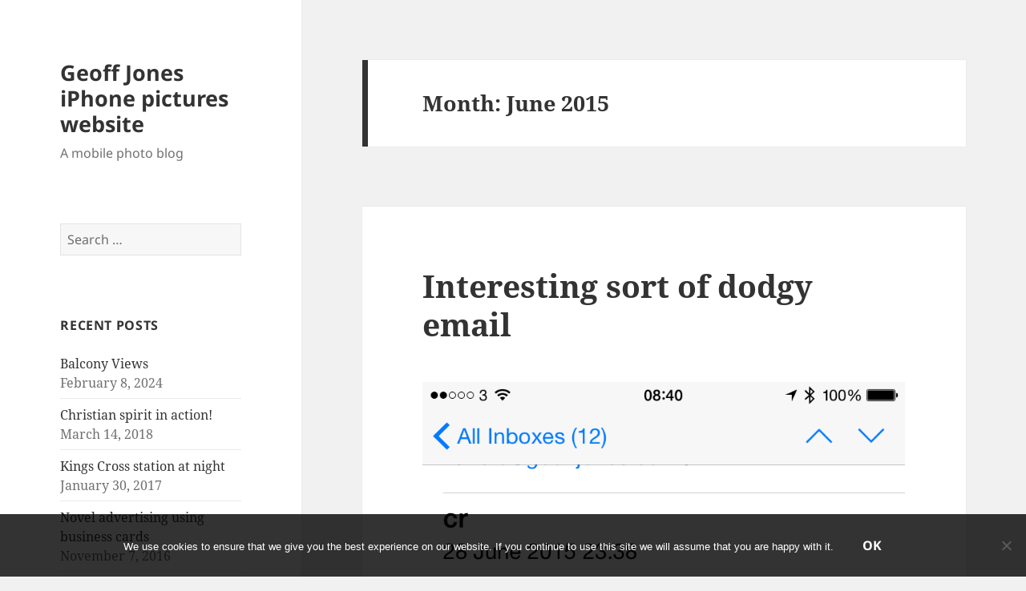

--- FILE ---
content_type: text/html; charset=UTF-8
request_url: https://www.geoffjones.net/2015/06/
body_size: 50505
content:
<!DOCTYPE html>
<html lang="en-US" class="no-js">
<head>
	<meta charset="UTF-8">
	<meta name="viewport" content="width=device-width, initial-scale=1.0">
	<link rel="profile" href="https://gmpg.org/xfn/11">
	<link rel="pingback" href="https://www.geoffjones.net/xmlrpc.php">
	<script>
(function(html){html.className = html.className.replace(/\bno-js\b/,'js')})(document.documentElement);
//# sourceURL=twentyfifteen_javascript_detection
</script>
<title>June 2015 &#8211; Geoff Jones iPhone pictures website</title>
<meta name='robots' content='max-image-preview:large' />
<link rel='dns-prefetch' href='//secure.gravatar.com' />
<link rel='dns-prefetch' href='//platform-api.sharethis.com' />
<link rel='dns-prefetch' href='//stats.wp.com' />
<link rel='dns-prefetch' href='//v0.wordpress.com' />
<link rel='dns-prefetch' href='//jetpack.wordpress.com' />
<link rel='dns-prefetch' href='//s0.wp.com' />
<link rel='dns-prefetch' href='//public-api.wordpress.com' />
<link rel='dns-prefetch' href='//0.gravatar.com' />
<link rel='dns-prefetch' href='//1.gravatar.com' />
<link rel='dns-prefetch' href='//2.gravatar.com' />
<link rel="alternate" type="application/rss+xml" title="Geoff Jones iPhone pictures website &raquo; Feed" href="https://www.geoffjones.net/feed/" />
<link rel="alternate" type="application/rss+xml" title="Geoff Jones iPhone pictures website &raquo; Comments Feed" href="https://www.geoffjones.net/comments/feed/" />
<style id='wp-img-auto-sizes-contain-inline-css'>
img:is([sizes=auto i],[sizes^="auto," i]){contain-intrinsic-size:3000px 1500px}
/*# sourceURL=wp-img-auto-sizes-contain-inline-css */
</style>
<link rel='stylesheet' id='twentyfifteen-jetpack-css' href='https://www.geoffjones.net/wp-content/plugins/jetpack/modules/theme-tools/compat/twentyfifteen.css?ver=15.4' media='all' />
<style id='wp-emoji-styles-inline-css'>

	img.wp-smiley, img.emoji {
		display: inline !important;
		border: none !important;
		box-shadow: none !important;
		height: 1em !important;
		width: 1em !important;
		margin: 0 0.07em !important;
		vertical-align: -0.1em !important;
		background: none !important;
		padding: 0 !important;
	}
/*# sourceURL=wp-emoji-styles-inline-css */
</style>
<style id='wp-block-library-inline-css'>
:root{--wp-block-synced-color:#7a00df;--wp-block-synced-color--rgb:122,0,223;--wp-bound-block-color:var(--wp-block-synced-color);--wp-editor-canvas-background:#ddd;--wp-admin-theme-color:#007cba;--wp-admin-theme-color--rgb:0,124,186;--wp-admin-theme-color-darker-10:#006ba1;--wp-admin-theme-color-darker-10--rgb:0,107,160.5;--wp-admin-theme-color-darker-20:#005a87;--wp-admin-theme-color-darker-20--rgb:0,90,135;--wp-admin-border-width-focus:2px}@media (min-resolution:192dpi){:root{--wp-admin-border-width-focus:1.5px}}.wp-element-button{cursor:pointer}:root .has-very-light-gray-background-color{background-color:#eee}:root .has-very-dark-gray-background-color{background-color:#313131}:root .has-very-light-gray-color{color:#eee}:root .has-very-dark-gray-color{color:#313131}:root .has-vivid-green-cyan-to-vivid-cyan-blue-gradient-background{background:linear-gradient(135deg,#00d084,#0693e3)}:root .has-purple-crush-gradient-background{background:linear-gradient(135deg,#34e2e4,#4721fb 50%,#ab1dfe)}:root .has-hazy-dawn-gradient-background{background:linear-gradient(135deg,#faaca8,#dad0ec)}:root .has-subdued-olive-gradient-background{background:linear-gradient(135deg,#fafae1,#67a671)}:root .has-atomic-cream-gradient-background{background:linear-gradient(135deg,#fdd79a,#004a59)}:root .has-nightshade-gradient-background{background:linear-gradient(135deg,#330968,#31cdcf)}:root .has-midnight-gradient-background{background:linear-gradient(135deg,#020381,#2874fc)}:root{--wp--preset--font-size--normal:16px;--wp--preset--font-size--huge:42px}.has-regular-font-size{font-size:1em}.has-larger-font-size{font-size:2.625em}.has-normal-font-size{font-size:var(--wp--preset--font-size--normal)}.has-huge-font-size{font-size:var(--wp--preset--font-size--huge)}.has-text-align-center{text-align:center}.has-text-align-left{text-align:left}.has-text-align-right{text-align:right}.has-fit-text{white-space:nowrap!important}#end-resizable-editor-section{display:none}.aligncenter{clear:both}.items-justified-left{justify-content:flex-start}.items-justified-center{justify-content:center}.items-justified-right{justify-content:flex-end}.items-justified-space-between{justify-content:space-between}.screen-reader-text{border:0;clip-path:inset(50%);height:1px;margin:-1px;overflow:hidden;padding:0;position:absolute;width:1px;word-wrap:normal!important}.screen-reader-text:focus{background-color:#ddd;clip-path:none;color:#444;display:block;font-size:1em;height:auto;left:5px;line-height:normal;padding:15px 23px 14px;text-decoration:none;top:5px;width:auto;z-index:100000}html :where(.has-border-color){border-style:solid}html :where([style*=border-top-color]){border-top-style:solid}html :where([style*=border-right-color]){border-right-style:solid}html :where([style*=border-bottom-color]){border-bottom-style:solid}html :where([style*=border-left-color]){border-left-style:solid}html :where([style*=border-width]){border-style:solid}html :where([style*=border-top-width]){border-top-style:solid}html :where([style*=border-right-width]){border-right-style:solid}html :where([style*=border-bottom-width]){border-bottom-style:solid}html :where([style*=border-left-width]){border-left-style:solid}html :where(img[class*=wp-image-]){height:auto;max-width:100%}:where(figure){margin:0 0 1em}html :where(.is-position-sticky){--wp-admin--admin-bar--position-offset:var(--wp-admin--admin-bar--height,0px)}@media screen and (max-width:600px){html :where(.is-position-sticky){--wp-admin--admin-bar--position-offset:0px}}

/*# sourceURL=wp-block-library-inline-css */
</style><style id='global-styles-inline-css'>
:root{--wp--preset--aspect-ratio--square: 1;--wp--preset--aspect-ratio--4-3: 4/3;--wp--preset--aspect-ratio--3-4: 3/4;--wp--preset--aspect-ratio--3-2: 3/2;--wp--preset--aspect-ratio--2-3: 2/3;--wp--preset--aspect-ratio--16-9: 16/9;--wp--preset--aspect-ratio--9-16: 9/16;--wp--preset--color--black: #000000;--wp--preset--color--cyan-bluish-gray: #abb8c3;--wp--preset--color--white: #fff;--wp--preset--color--pale-pink: #f78da7;--wp--preset--color--vivid-red: #cf2e2e;--wp--preset--color--luminous-vivid-orange: #ff6900;--wp--preset--color--luminous-vivid-amber: #fcb900;--wp--preset--color--light-green-cyan: #7bdcb5;--wp--preset--color--vivid-green-cyan: #00d084;--wp--preset--color--pale-cyan-blue: #8ed1fc;--wp--preset--color--vivid-cyan-blue: #0693e3;--wp--preset--color--vivid-purple: #9b51e0;--wp--preset--color--dark-gray: #111;--wp--preset--color--light-gray: #f1f1f1;--wp--preset--color--yellow: #f4ca16;--wp--preset--color--dark-brown: #352712;--wp--preset--color--medium-pink: #e53b51;--wp--preset--color--light-pink: #ffe5d1;--wp--preset--color--dark-purple: #2e2256;--wp--preset--color--purple: #674970;--wp--preset--color--blue-gray: #22313f;--wp--preset--color--bright-blue: #55c3dc;--wp--preset--color--light-blue: #e9f2f9;--wp--preset--gradient--vivid-cyan-blue-to-vivid-purple: linear-gradient(135deg,rgb(6,147,227) 0%,rgb(155,81,224) 100%);--wp--preset--gradient--light-green-cyan-to-vivid-green-cyan: linear-gradient(135deg,rgb(122,220,180) 0%,rgb(0,208,130) 100%);--wp--preset--gradient--luminous-vivid-amber-to-luminous-vivid-orange: linear-gradient(135deg,rgb(252,185,0) 0%,rgb(255,105,0) 100%);--wp--preset--gradient--luminous-vivid-orange-to-vivid-red: linear-gradient(135deg,rgb(255,105,0) 0%,rgb(207,46,46) 100%);--wp--preset--gradient--very-light-gray-to-cyan-bluish-gray: linear-gradient(135deg,rgb(238,238,238) 0%,rgb(169,184,195) 100%);--wp--preset--gradient--cool-to-warm-spectrum: linear-gradient(135deg,rgb(74,234,220) 0%,rgb(151,120,209) 20%,rgb(207,42,186) 40%,rgb(238,44,130) 60%,rgb(251,105,98) 80%,rgb(254,248,76) 100%);--wp--preset--gradient--blush-light-purple: linear-gradient(135deg,rgb(255,206,236) 0%,rgb(152,150,240) 100%);--wp--preset--gradient--blush-bordeaux: linear-gradient(135deg,rgb(254,205,165) 0%,rgb(254,45,45) 50%,rgb(107,0,62) 100%);--wp--preset--gradient--luminous-dusk: linear-gradient(135deg,rgb(255,203,112) 0%,rgb(199,81,192) 50%,rgb(65,88,208) 100%);--wp--preset--gradient--pale-ocean: linear-gradient(135deg,rgb(255,245,203) 0%,rgb(182,227,212) 50%,rgb(51,167,181) 100%);--wp--preset--gradient--electric-grass: linear-gradient(135deg,rgb(202,248,128) 0%,rgb(113,206,126) 100%);--wp--preset--gradient--midnight: linear-gradient(135deg,rgb(2,3,129) 0%,rgb(40,116,252) 100%);--wp--preset--gradient--dark-gray-gradient-gradient: linear-gradient(90deg, rgba(17,17,17,1) 0%, rgba(42,42,42,1) 100%);--wp--preset--gradient--light-gray-gradient: linear-gradient(90deg, rgba(241,241,241,1) 0%, rgba(215,215,215,1) 100%);--wp--preset--gradient--white-gradient: linear-gradient(90deg, rgba(255,255,255,1) 0%, rgba(230,230,230,1) 100%);--wp--preset--gradient--yellow-gradient: linear-gradient(90deg, rgba(244,202,22,1) 0%, rgba(205,168,10,1) 100%);--wp--preset--gradient--dark-brown-gradient: linear-gradient(90deg, rgba(53,39,18,1) 0%, rgba(91,67,31,1) 100%);--wp--preset--gradient--medium-pink-gradient: linear-gradient(90deg, rgba(229,59,81,1) 0%, rgba(209,28,51,1) 100%);--wp--preset--gradient--light-pink-gradient: linear-gradient(90deg, rgba(255,229,209,1) 0%, rgba(255,200,158,1) 100%);--wp--preset--gradient--dark-purple-gradient: linear-gradient(90deg, rgba(46,34,86,1) 0%, rgba(66,48,123,1) 100%);--wp--preset--gradient--purple-gradient: linear-gradient(90deg, rgba(103,73,112,1) 0%, rgba(131,93,143,1) 100%);--wp--preset--gradient--blue-gray-gradient: linear-gradient(90deg, rgba(34,49,63,1) 0%, rgba(52,75,96,1) 100%);--wp--preset--gradient--bright-blue-gradient: linear-gradient(90deg, rgba(85,195,220,1) 0%, rgba(43,180,211,1) 100%);--wp--preset--gradient--light-blue-gradient: linear-gradient(90deg, rgba(233,242,249,1) 0%, rgba(193,218,238,1) 100%);--wp--preset--font-size--small: 13px;--wp--preset--font-size--medium: 20px;--wp--preset--font-size--large: 36px;--wp--preset--font-size--x-large: 42px;--wp--preset--spacing--20: 0.44rem;--wp--preset--spacing--30: 0.67rem;--wp--preset--spacing--40: 1rem;--wp--preset--spacing--50: 1.5rem;--wp--preset--spacing--60: 2.25rem;--wp--preset--spacing--70: 3.38rem;--wp--preset--spacing--80: 5.06rem;--wp--preset--shadow--natural: 6px 6px 9px rgba(0, 0, 0, 0.2);--wp--preset--shadow--deep: 12px 12px 50px rgba(0, 0, 0, 0.4);--wp--preset--shadow--sharp: 6px 6px 0px rgba(0, 0, 0, 0.2);--wp--preset--shadow--outlined: 6px 6px 0px -3px rgb(255, 255, 255), 6px 6px rgb(0, 0, 0);--wp--preset--shadow--crisp: 6px 6px 0px rgb(0, 0, 0);}:where(.is-layout-flex){gap: 0.5em;}:where(.is-layout-grid){gap: 0.5em;}body .is-layout-flex{display: flex;}.is-layout-flex{flex-wrap: wrap;align-items: center;}.is-layout-flex > :is(*, div){margin: 0;}body .is-layout-grid{display: grid;}.is-layout-grid > :is(*, div){margin: 0;}:where(.wp-block-columns.is-layout-flex){gap: 2em;}:where(.wp-block-columns.is-layout-grid){gap: 2em;}:where(.wp-block-post-template.is-layout-flex){gap: 1.25em;}:where(.wp-block-post-template.is-layout-grid){gap: 1.25em;}.has-black-color{color: var(--wp--preset--color--black) !important;}.has-cyan-bluish-gray-color{color: var(--wp--preset--color--cyan-bluish-gray) !important;}.has-white-color{color: var(--wp--preset--color--white) !important;}.has-pale-pink-color{color: var(--wp--preset--color--pale-pink) !important;}.has-vivid-red-color{color: var(--wp--preset--color--vivid-red) !important;}.has-luminous-vivid-orange-color{color: var(--wp--preset--color--luminous-vivid-orange) !important;}.has-luminous-vivid-amber-color{color: var(--wp--preset--color--luminous-vivid-amber) !important;}.has-light-green-cyan-color{color: var(--wp--preset--color--light-green-cyan) !important;}.has-vivid-green-cyan-color{color: var(--wp--preset--color--vivid-green-cyan) !important;}.has-pale-cyan-blue-color{color: var(--wp--preset--color--pale-cyan-blue) !important;}.has-vivid-cyan-blue-color{color: var(--wp--preset--color--vivid-cyan-blue) !important;}.has-vivid-purple-color{color: var(--wp--preset--color--vivid-purple) !important;}.has-black-background-color{background-color: var(--wp--preset--color--black) !important;}.has-cyan-bluish-gray-background-color{background-color: var(--wp--preset--color--cyan-bluish-gray) !important;}.has-white-background-color{background-color: var(--wp--preset--color--white) !important;}.has-pale-pink-background-color{background-color: var(--wp--preset--color--pale-pink) !important;}.has-vivid-red-background-color{background-color: var(--wp--preset--color--vivid-red) !important;}.has-luminous-vivid-orange-background-color{background-color: var(--wp--preset--color--luminous-vivid-orange) !important;}.has-luminous-vivid-amber-background-color{background-color: var(--wp--preset--color--luminous-vivid-amber) !important;}.has-light-green-cyan-background-color{background-color: var(--wp--preset--color--light-green-cyan) !important;}.has-vivid-green-cyan-background-color{background-color: var(--wp--preset--color--vivid-green-cyan) !important;}.has-pale-cyan-blue-background-color{background-color: var(--wp--preset--color--pale-cyan-blue) !important;}.has-vivid-cyan-blue-background-color{background-color: var(--wp--preset--color--vivid-cyan-blue) !important;}.has-vivid-purple-background-color{background-color: var(--wp--preset--color--vivid-purple) !important;}.has-black-border-color{border-color: var(--wp--preset--color--black) !important;}.has-cyan-bluish-gray-border-color{border-color: var(--wp--preset--color--cyan-bluish-gray) !important;}.has-white-border-color{border-color: var(--wp--preset--color--white) !important;}.has-pale-pink-border-color{border-color: var(--wp--preset--color--pale-pink) !important;}.has-vivid-red-border-color{border-color: var(--wp--preset--color--vivid-red) !important;}.has-luminous-vivid-orange-border-color{border-color: var(--wp--preset--color--luminous-vivid-orange) !important;}.has-luminous-vivid-amber-border-color{border-color: var(--wp--preset--color--luminous-vivid-amber) !important;}.has-light-green-cyan-border-color{border-color: var(--wp--preset--color--light-green-cyan) !important;}.has-vivid-green-cyan-border-color{border-color: var(--wp--preset--color--vivid-green-cyan) !important;}.has-pale-cyan-blue-border-color{border-color: var(--wp--preset--color--pale-cyan-blue) !important;}.has-vivid-cyan-blue-border-color{border-color: var(--wp--preset--color--vivid-cyan-blue) !important;}.has-vivid-purple-border-color{border-color: var(--wp--preset--color--vivid-purple) !important;}.has-vivid-cyan-blue-to-vivid-purple-gradient-background{background: var(--wp--preset--gradient--vivid-cyan-blue-to-vivid-purple) !important;}.has-light-green-cyan-to-vivid-green-cyan-gradient-background{background: var(--wp--preset--gradient--light-green-cyan-to-vivid-green-cyan) !important;}.has-luminous-vivid-amber-to-luminous-vivid-orange-gradient-background{background: var(--wp--preset--gradient--luminous-vivid-amber-to-luminous-vivid-orange) !important;}.has-luminous-vivid-orange-to-vivid-red-gradient-background{background: var(--wp--preset--gradient--luminous-vivid-orange-to-vivid-red) !important;}.has-very-light-gray-to-cyan-bluish-gray-gradient-background{background: var(--wp--preset--gradient--very-light-gray-to-cyan-bluish-gray) !important;}.has-cool-to-warm-spectrum-gradient-background{background: var(--wp--preset--gradient--cool-to-warm-spectrum) !important;}.has-blush-light-purple-gradient-background{background: var(--wp--preset--gradient--blush-light-purple) !important;}.has-blush-bordeaux-gradient-background{background: var(--wp--preset--gradient--blush-bordeaux) !important;}.has-luminous-dusk-gradient-background{background: var(--wp--preset--gradient--luminous-dusk) !important;}.has-pale-ocean-gradient-background{background: var(--wp--preset--gradient--pale-ocean) !important;}.has-electric-grass-gradient-background{background: var(--wp--preset--gradient--electric-grass) !important;}.has-midnight-gradient-background{background: var(--wp--preset--gradient--midnight) !important;}.has-small-font-size{font-size: var(--wp--preset--font-size--small) !important;}.has-medium-font-size{font-size: var(--wp--preset--font-size--medium) !important;}.has-large-font-size{font-size: var(--wp--preset--font-size--large) !important;}.has-x-large-font-size{font-size: var(--wp--preset--font-size--x-large) !important;}
/*# sourceURL=global-styles-inline-css */
</style>

<style id='classic-theme-styles-inline-css'>
/*! This file is auto-generated */
.wp-block-button__link{color:#fff;background-color:#32373c;border-radius:9999px;box-shadow:none;text-decoration:none;padding:calc(.667em + 2px) calc(1.333em + 2px);font-size:1.125em}.wp-block-file__button{background:#32373c;color:#fff;text-decoration:none}
/*# sourceURL=/wp-includes/css/classic-themes.min.css */
</style>
<link rel='stylesheet' id='cookie-notice-front-css' href='https://www.geoffjones.net/wp-content/plugins/cookie-notice/css/front.min.css?ver=2.5.11' media='all' />
<link rel='stylesheet' id='defend-wp-css' href='https://www.geoffjones.net/wp-content/plugins/defend-wp/public/css/defend-wp-public.css?ver=1.0.7' media='all' />
<link rel='stylesheet' id='toc-screen-css' href='https://www.geoffjones.net/wp-content/plugins/table-of-contents-plus/screen.min.css?ver=2411.1' media='all' />
<link rel='stylesheet' id='twentyfifteen-fonts-css' href='https://www.geoffjones.net/wp-content/themes/twentyfifteen/assets/fonts/noto-sans-plus-noto-serif-plus-inconsolata.css?ver=20230328' media='all' />
<link rel='stylesheet' id='genericons-css' href='https://www.geoffjones.net/wp-content/plugins/jetpack/_inc/genericons/genericons/genericons.css?ver=3.1' media='all' />
<link rel='stylesheet' id='twentyfifteen-style-css' href='https://www.geoffjones.net/wp-content/themes/twentyfifteen/style.css?ver=20251202' media='all' />
<link rel='stylesheet' id='twentyfifteen-block-style-css' href='https://www.geoffjones.net/wp-content/themes/twentyfifteen/css/blocks.css?ver=20240715' media='all' />
<script id="cookie-notice-front-js-before">
var cnArgs = {"ajaxUrl":"https:\/\/www.geoffjones.net\/wp-admin\/admin-ajax.php","nonce":"4aafa3107a","hideEffect":"fade","position":"bottom","onScroll":true,"onScrollOffset":100,"onClick":false,"cookieName":"cookie_notice_accepted","cookieTime":2147483647,"cookieTimeRejected":2592000,"globalCookie":false,"redirection":false,"cache":false,"revokeCookies":false,"revokeCookiesOpt":"automatic"};

//# sourceURL=cookie-notice-front-js-before
</script>
<script src="https://www.geoffjones.net/wp-content/plugins/cookie-notice/js/front.min.js?ver=2.5.11" id="cookie-notice-front-js"></script>
<script src="https://www.geoffjones.net/wp-includes/js/jquery/jquery.min.js?ver=3.7.1" id="jquery-core-js"></script>
<script src="https://www.geoffjones.net/wp-includes/js/jquery/jquery-migrate.min.js?ver=3.4.1" id="jquery-migrate-js"></script>
<script src="https://www.geoffjones.net/wp-content/plugins/defend-wp/public/js/defend-wp-public.js?ver=1.0.7" id="defend-wp-js"></script>
<script id="twentyfifteen-script-js-extra">
var screenReaderText = {"expand":"\u003Cspan class=\"screen-reader-text\"\u003Eexpand child menu\u003C/span\u003E","collapse":"\u003Cspan class=\"screen-reader-text\"\u003Ecollapse child menu\u003C/span\u003E"};
//# sourceURL=twentyfifteen-script-js-extra
</script>
<script src="https://www.geoffjones.net/wp-content/themes/twentyfifteen/js/functions.js?ver=20250729" id="twentyfifteen-script-js" defer data-wp-strategy="defer"></script>
<script src="//platform-api.sharethis.com/js/sharethis.js#source=googleanalytics-wordpress#product=ga&amp;property=61e80d20c1dc91001d05fa46" id="googleanalytics-platform-sharethis-js"></script>
<link rel="https://api.w.org/" href="https://www.geoffjones.net/wp-json/" /><link rel="EditURI" type="application/rsd+xml" title="RSD" href="https://www.geoffjones.net/xmlrpc.php?rsd" />

	<style>img#wpstats{display:none}</style>
		<style>.recentcomments a{display:inline !important;padding:0 !important;margin:0 !important;}</style><script>
(function() {
	(function (i, s, o, g, r, a, m) {
		i['GoogleAnalyticsObject'] = r;
		i[r] = i[r] || function () {
				(i[r].q = i[r].q || []).push(arguments)
			}, i[r].l = 1 * new Date();
		a = s.createElement(o),
			m = s.getElementsByTagName(o)[0];
		a.async = 1;
		a.src = g;
		m.parentNode.insertBefore(a, m)
	})(window, document, 'script', 'https://google-analytics.com/analytics.js', 'ga');

	ga('create', 'UA-375932-9', 'auto');
			ga('send', 'pageview');
	})();
</script>
<style>.removed_link, a.removed_link {
	text-decoration: line-through;
}</style>
<!-- Jetpack Open Graph Tags -->
<meta property="og:type" content="website" />
<meta property="og:title" content="June 2015 &#8211; Geoff Jones iPhone pictures website" />
<meta property="og:site_name" content="Geoff Jones iPhone pictures website" />
<meta property="og:image" content="https://s0.wp.com/i/blank.jpg" />
<meta property="og:image:width" content="200" />
<meta property="og:image:height" content="200" />
<meta property="og:image:alt" content="" />
<meta property="og:locale" content="en_US" />
<meta name="twitter:site" content="@geoffjones" />

<!-- End Jetpack Open Graph Tags -->
</head>

<body class="archive date wp-embed-responsive wp-theme-twentyfifteen cookies-not-set">
<div id="page" class="hfeed site">
	<a class="skip-link screen-reader-text" href="#content">
		Skip to content	</a>

	<div id="sidebar" class="sidebar">
		<header id="masthead" class="site-header">
			<div class="site-branding">
									<p class="site-title"><a href="https://www.geoffjones.net/" rel="home" >Geoff Jones iPhone pictures website</a></p>
										<p class="site-description">A mobile photo blog</p>
				
				<button class="secondary-toggle">Menu and widgets</button>
			</div><!-- .site-branding -->
		</header><!-- .site-header -->

			<div id="secondary" class="secondary">

		
		
					<div id="widget-area" class="widget-area" role="complementary">
				<aside id="search-2" class="widget widget_search"><form role="search" method="get" class="search-form" action="https://www.geoffjones.net/">
				<label>
					<span class="screen-reader-text">Search for:</span>
					<input type="search" class="search-field" placeholder="Search &hellip;" value="" name="s" />
				</label>
				<input type="submit" class="search-submit screen-reader-text" value="Search" />
			</form></aside>
		<aside id="recent-posts-2" class="widget widget_recent_entries">
		<h2 class="widget-title">Recent Posts</h2><nav aria-label="Recent Posts">
		<ul>
											<li>
					<a href="https://www.geoffjones.net/2024/02/08/balcony-views/">Balcony Views</a>
											<span class="post-date">February 8, 2024</span>
									</li>
											<li>
					<a href="https://www.geoffjones.net/2018/03/14/christian-spirit-in-action/">Christian spirit in action!</a>
											<span class="post-date">March 14, 2018</span>
									</li>
											<li>
					<a href="https://www.geoffjones.net/2017/01/30/kings-cross-station-at-night/">Kings Cross station at night</a>
											<span class="post-date">January 30, 2017</span>
									</li>
											<li>
					<a href="https://www.geoffjones.net/2016/11/07/novel-advertising-using-business-cards/">Novel advertising using business cards</a>
											<span class="post-date">November 7, 2016</span>
									</li>
											<li>
					<a href="https://www.geoffjones.net/2016/10/10/crikey-the-koreans-like-my-site/">Crikey the Koreans like my site :-(</a>
											<span class="post-date">October 10, 2016</span>
									</li>
											<li>
					<a href="https://www.geoffjones.net/2016/09/28/crossing-the-gironde/">Crossing The Gironde</a>
											<span class="post-date">September 28, 2016</span>
									</li>
											<li>
					<a href="https://www.geoffjones.net/2016/09/12/teatime-in-ware/">Teatime in Ware</a>
											<span class="post-date">September 12, 2016</span>
									</li>
											<li>
					<a href="https://www.geoffjones.net/2016/09/11/my-specalized-glove-problem/">My Specalized glove problem</a>
											<span class="post-date">September 11, 2016</span>
									</li>
											<li>
					<a href="https://www.geoffjones.net/2016/09/09/hanged-yogurt-sounds-interesting/">Hanged yogurt sounds interesting!</a>
											<span class="post-date">September 9, 2016</span>
									</li>
											<li>
					<a href="https://www.geoffjones.net/2016/08/23/spot-the-logical-flaw-o2wifi/">Spot the logical flaw @o2wifi :-(</a>
											<span class="post-date">August 23, 2016</span>
									</li>
					</ul>

		</nav></aside><aside id="linkcat-0" class="widget widget_links"><h2 class="widget-title">Bookmarks</h2>
	<ul class='xoxo blogroll'>
<li><a href="http://geoffjones.com">Geoff Jones</a></li>

	</ul>
</aside>
<aside id="recent-comments-2" class="widget widget_recent_comments"><h2 class="widget-title">Recent Comments</h2><nav aria-label="Recent Comments"><ul id="recentcomments"><li class="recentcomments"><span class="comment-author-link"><a href="http://johnniemoore.com" class="url" rel="ugc external nofollow">Johnnie Moore</a></span> on <a href="https://www.geoffjones.net/2016/05/10/amazing-wisteria/#comment-9441">Amazing Wisteria</a></li><li class="recentcomments"><span class="comment-author-link">Geoff</span> on <a href="https://www.geoffjones.net/2016/04/09/first-stop-joburg-and-its-trying-to-escape/#comment-9435">First stop Jo&#8217;burg and its trying to escape :-(</a></li><li class="recentcomments"><span class="comment-author-link">jim</span> on <a href="https://www.geoffjones.net/2016/04/09/first-stop-joburg-and-its-trying-to-escape/#comment-9434">First stop Jo&#8217;burg and its trying to escape :-(</a></li><li class="recentcomments"><span class="comment-author-link">jim</span> on <a href="https://www.geoffjones.net/2016/04/09/bike-on-its-way-home/#comment-9433">Bike on its way home!</a></li><li class="recentcomments"><span class="comment-author-link">michael</span> on <a href="https://www.geoffjones.net/2016/04/09/bike-on-its-way-home/#comment-9432">Bike on its way home!</a></li></ul></nav></aside><aside id="calendar-2" class="widget widget_calendar"><h2 class="widget-title">Posts</h2><div id="calendar_wrap" class="calendar_wrap"><table id="wp-calendar" class="wp-calendar-table">
	<caption>June 2015</caption>
	<thead>
	<tr>
		<th scope="col" aria-label="Monday">M</th>
		<th scope="col" aria-label="Tuesday">T</th>
		<th scope="col" aria-label="Wednesday">W</th>
		<th scope="col" aria-label="Thursday">T</th>
		<th scope="col" aria-label="Friday">F</th>
		<th scope="col" aria-label="Saturday">S</th>
		<th scope="col" aria-label="Sunday">S</th>
	</tr>
	</thead>
	<tbody>
	<tr><td><a href="https://www.geoffjones.net/2015/06/01/" aria-label="Posts published on June 1, 2015">1</a></td><td>2</td><td><a href="https://www.geoffjones.net/2015/06/03/" aria-label="Posts published on June 3, 2015">3</a></td><td><a href="https://www.geoffjones.net/2015/06/04/" aria-label="Posts published on June 4, 2015">4</a></td><td>5</td><td><a href="https://www.geoffjones.net/2015/06/06/" aria-label="Posts published on June 6, 2015">6</a></td><td><a href="https://www.geoffjones.net/2015/06/07/" aria-label="Posts published on June 7, 2015">7</a></td>
	</tr>
	<tr>
		<td>8</td><td>9</td><td><a href="https://www.geoffjones.net/2015/06/10/" aria-label="Posts published on June 10, 2015">10</a></td><td><a href="https://www.geoffjones.net/2015/06/11/" aria-label="Posts published on June 11, 2015">11</a></td><td><a href="https://www.geoffjones.net/2015/06/12/" aria-label="Posts published on June 12, 2015">12</a></td><td><a href="https://www.geoffjones.net/2015/06/13/" aria-label="Posts published on June 13, 2015">13</a></td><td>14</td>
	</tr>
	<tr>
		<td>15</td><td><a href="https://www.geoffjones.net/2015/06/16/" aria-label="Posts published on June 16, 2015">16</a></td><td><a href="https://www.geoffjones.net/2015/06/17/" aria-label="Posts published on June 17, 2015">17</a></td><td><a href="https://www.geoffjones.net/2015/06/18/" aria-label="Posts published on June 18, 2015">18</a></td><td><a href="https://www.geoffjones.net/2015/06/19/" aria-label="Posts published on June 19, 2015">19</a></td><td>20</td><td><a href="https://www.geoffjones.net/2015/06/21/" aria-label="Posts published on June 21, 2015">21</a></td>
	</tr>
	<tr>
		<td>22</td><td><a href="https://www.geoffjones.net/2015/06/23/" aria-label="Posts published on June 23, 2015">23</a></td><td><a href="https://www.geoffjones.net/2015/06/24/" aria-label="Posts published on June 24, 2015">24</a></td><td><a href="https://www.geoffjones.net/2015/06/25/" aria-label="Posts published on June 25, 2015">25</a></td><td><a href="https://www.geoffjones.net/2015/06/26/" aria-label="Posts published on June 26, 2015">26</a></td><td><a href="https://www.geoffjones.net/2015/06/27/" aria-label="Posts published on June 27, 2015">27</a></td><td>28</td>
	</tr>
	<tr>
		<td><a href="https://www.geoffjones.net/2015/06/29/" aria-label="Posts published on June 29, 2015">29</a></td><td><a href="https://www.geoffjones.net/2015/06/30/" aria-label="Posts published on June 30, 2015">30</a></td>
		<td class="pad" colspan="5">&nbsp;</td>
	</tr>
	</tbody>
	</table><nav aria-label="Previous and next months" class="wp-calendar-nav">
		<span class="wp-calendar-nav-prev"><a href="https://www.geoffjones.net/2015/05/">&laquo; May</a></span>
		<span class="pad">&nbsp;</span>
		<span class="wp-calendar-nav-next"><a href="https://www.geoffjones.net/2015/07/">Jul &raquo;</a></span>
	</nav></div></aside><aside id="categories-2" class="widget widget_categories"><h2 class="widget-title">Categories</h2><nav aria-label="Categories">
			<ul>
					<li class="cat-item cat-item-1"><a href="https://www.geoffjones.net/category/images/">images</a>
</li>
			</ul>

			</nav></aside><aside id="meta-2" class="widget widget_meta"><h2 class="widget-title">Meta</h2><nav aria-label="Meta">
		<ul>
						<li><a href="https://www.geoffjones.net/wp-login.php">Log in</a></li>
			<li><a href="https://www.geoffjones.net/feed/">Entries feed</a></li>
			<li><a href="https://www.geoffjones.net/comments/feed/">Comments feed</a></li>

			<li><a href="https://wordpress.org/">WordPress.org</a></li>
		</ul>

		</nav></aside>			</div><!-- .widget-area -->
		
	</div><!-- .secondary -->

	</div><!-- .sidebar -->

	<div id="content" class="site-content">

	<section id="primary" class="content-area">
		<main id="main" class="site-main">

		
			<header class="page-header">
				<h1 class="page-title">Month: <span>June 2015</span></h1>			</header><!-- .page-header -->

			
<article id="post-4108" class="post-4108 post type-post status-publish format-standard hentry category-images">
	
	<header class="entry-header">
		<h2 class="entry-title"><a href="https://www.geoffjones.net/2015/06/30/interesting-sort-of-dodgy-email-2/" rel="bookmark">Interesting sort of dodgy email</a></h2>	</header><!-- .entry-header -->

	<div class="entry-content">
		<p><a href="https://www.geoffjones.net/wp-content/uploads/2015/06/IMG_41051.png" rel="attachment wp-att-4109"><img fetchpriority="high" decoding="async" src="https://www.geoffjones.net/wp-content/uploads/2015/06/IMG_41051.png" alt="" title="img_41051-png" width="1024" height="1024" class="alignnone size-full wp-image-4109" /></a></p>
	</div><!-- .entry-content -->

	
	<footer class="entry-footer">
		<span class="posted-on"><span class="screen-reader-text">Posted on </span><a href="https://www.geoffjones.net/2015/06/30/interesting-sort-of-dodgy-email-2/" rel="bookmark"><time class="entry-date published" datetime="2015-06-30T16:39:43+00:00">June 30, 2015</time><time class="updated" datetime="2015-06-30T16:39:47+00:00">June 30, 2015</time></a></span>			</footer><!-- .entry-footer -->

</article><!-- #post-4108 -->

<article id="post-4103" class="post-4103 post type-post status-publish format-standard hentry category-images">
	
	<header class="entry-header">
		<h2 class="entry-title"><a href="https://www.geoffjones.net/2015/06/29/my-1961notes-now-on-strava/" rel="bookmark">My 1963 notes now on Strava!</a></h2>	</header><!-- .entry-header -->

	<div class="entry-content">
		<p>See <a href="https://strava.com/routes/2698172">https://strava.com/routes/2698172</a><br />
<a href="https://www.geoffjones.net/wp-content/uploads/2015/06/IMG_4111.jpg" rel="attachment wp-att-4104"><img decoding="async" class="alignnone size-full wp-image-4104" title="img_4111-jpg" src="https://www.geoffjones.net/wp-content/uploads/2015/06/IMG_4111.jpg" alt="" width="1024" height="1024" srcset="https://www.geoffjones.net/wp-content/uploads/2015/06/IMG_4111-150x150.jpg 150w, https://www.geoffjones.net/wp-content/uploads/2015/06/IMG_4111-800x800.jpg 800w" sizes="(max-width: 1024px) 100vw, 1024px" /></a></p>
	</div><!-- .entry-content -->

	
	<footer class="entry-footer">
		<span class="posted-on"><span class="screen-reader-text">Posted on </span><a href="https://www.geoffjones.net/2015/06/29/my-1961notes-now-on-strava/" rel="bookmark"><time class="entry-date published" datetime="2015-06-29T21:20:00+00:00">June 29, 2015</time><time class="updated" datetime="2015-06-29T21:27:27+00:00">June 29, 2015</time></a></span>			</footer><!-- .entry-footer -->

</article><!-- #post-4103 -->

<article id="post-4100" class="post-4100 post type-post status-publish format-standard hentry category-images">
	
	<header class="entry-header">
		<h2 class="entry-title"><a href="https://www.geoffjones.net/2015/06/29/traffic-bad-around-here-now/" rel="bookmark">Traffic bad around here now!</a></h2>	</header><!-- .entry-header -->

	<div class="entry-content">
		<p><a href="https://www.geoffjones.net/wp-content/uploads/2015/06/IMG_4109.png" rel="attachment wp-att-4101"><img decoding="async" src="https://www.geoffjones.net/wp-content/uploads/2015/06/IMG_4109.png" alt="" title="img_4109-png" width="1024" height="1024" class="alignnone size-full wp-image-4101" /></a></p>
	</div><!-- .entry-content -->

	
	<footer class="entry-footer">
		<span class="posted-on"><span class="screen-reader-text">Posted on </span><a href="https://www.geoffjones.net/2015/06/29/traffic-bad-around-here-now/" rel="bookmark"><time class="entry-date published" datetime="2015-06-29T14:09:15+00:00">June 29, 2015</time><time class="updated" datetime="2015-06-29T14:09:19+00:00">June 29, 2015</time></a></span>			</footer><!-- .entry-footer -->

</article><!-- #post-4100 -->

<article id="post-4097" class="post-4097 post type-post status-publish format-standard hentry category-images">
	
	<header class="entry-header">
		<h2 class="entry-title"><a href="https://www.geoffjones.net/2015/06/29/interesting-sort-of-dodgy-email/" rel="bookmark">Interesting sort of dodgy email</a></h2>	</header><!-- .entry-header -->

	<div class="entry-content">
		<p><a href="https://www.geoffjones.net/wp-content/uploads/2015/06/IMG_4105.png" rel="attachment wp-att-4098"><img loading="lazy" decoding="async" src="https://www.geoffjones.net/wp-content/uploads/2015/06/IMG_4105.png" alt="" title="img_4105-png" width="1024" height="1024" class="alignnone size-full wp-image-4098" /></a></p>
	</div><!-- .entry-content -->

	
	<footer class="entry-footer">
		<span class="posted-on"><span class="screen-reader-text">Posted on </span><a href="https://www.geoffjones.net/2015/06/29/interesting-sort-of-dodgy-email/" rel="bookmark"><time class="entry-date published" datetime="2015-06-29T07:42:34+00:00">June 29, 2015</time><time class="updated" datetime="2015-06-29T07:42:37+00:00">June 29, 2015</time></a></span>			</footer><!-- .entry-footer -->

</article><!-- #post-4097 -->

<article id="post-4094" class="post-4094 post type-post status-publish format-standard hentry category-images">
	
	<header class="entry-header">
		<h2 class="entry-title"><a href="https://www.geoffjones.net/2015/06/27/my-mains-legrosfranck/" rel="bookmark">My mains @legrosfranck</a></h2>	</header><!-- .entry-header -->

	<div class="entry-content">
		<p><a href="https://www.geoffjones.net/wp-content/uploads/2015/06/IMG_4103.jpg" rel="attachment wp-att-4095"><img loading="lazy" decoding="async" src="https://www.geoffjones.net/wp-content/uploads/2015/06/IMG_4103.jpg" alt="" title="img_4103-jpg" width="1024" height="1024" class="alignnone size-full wp-image-4095" srcset="https://www.geoffjones.net/wp-content/uploads/2015/06/IMG_4103-150x150.jpg 150w, https://www.geoffjones.net/wp-content/uploads/2015/06/IMG_4103-800x800.jpg 800w" sizes="auto, (max-width: 1024px) 100vw, 1024px" /></a></p>
	</div><!-- .entry-content -->

	
	<footer class="entry-footer">
		<span class="posted-on"><span class="screen-reader-text">Posted on </span><a href="https://www.geoffjones.net/2015/06/27/my-mains-legrosfranck/" rel="bookmark"><time class="entry-date published" datetime="2015-06-27T19:55:06+00:00">June 27, 2015</time><time class="updated" datetime="2015-06-27T19:55:09+00:00">June 27, 2015</time></a></span>			</footer><!-- .entry-footer -->

</article><!-- #post-4094 -->

<article id="post-4091" class="post-4091 post type-post status-publish format-standard hentry category-images">
	
	<header class="entry-header">
		<h2 class="entry-title"><a href="https://www.geoffjones.net/2015/06/27/totally-perfect-souffle-legrosfranck/" rel="bookmark">Totally perfect soufflé @legrosfranck</a></h2>	</header><!-- .entry-header -->

	<div class="entry-content">
		<p><a href="https://www.geoffjones.net/wp-content/uploads/2015/06/IMG_4102.jpg" rel="attachment wp-att-4092"><img loading="lazy" decoding="async" src="https://www.geoffjones.net/wp-content/uploads/2015/06/IMG_4102.jpg" alt="" title="img_4102-jpg" width="1024" height="1024" class="alignnone size-full wp-image-4092" srcset="https://www.geoffjones.net/wp-content/uploads/2015/06/IMG_4102-150x150.jpg 150w, https://www.geoffjones.net/wp-content/uploads/2015/06/IMG_4102-800x800.jpg 800w" sizes="auto, (max-width: 1024px) 100vw, 1024px" /></a></p>
	</div><!-- .entry-content -->

	
	<footer class="entry-footer">
		<span class="posted-on"><span class="screen-reader-text">Posted on </span><a href="https://www.geoffjones.net/2015/06/27/totally-perfect-souffle-legrosfranck/" rel="bookmark"><time class="entry-date published" datetime="2015-06-27T19:38:48+00:00">June 27, 2015</time><time class="updated" datetime="2015-06-27T19:38:51+00:00">June 27, 2015</time></a></span>			</footer><!-- .entry-footer -->

</article><!-- #post-4091 -->

<article id="post-4088" class="post-4088 post type-post status-publish format-standard hentry category-images">
	
	<header class="entry-header">
		<h2 class="entry-title"><a href="https://www.geoffjones.net/2015/06/27/new-holiday-kit-for-walker-sally/" rel="bookmark">New holiday kit for walker Sally</a></h2>	</header><!-- .entry-header -->

	<div class="entry-content">
		<p><a href="https://www.geoffjones.net/wp-content/uploads/2015/06/IMG_4099.jpg" rel="attachment wp-att-4089"><img loading="lazy" decoding="async" src="https://www.geoffjones.net/wp-content/uploads/2015/06/IMG_4099.jpg" alt="" title="img_4099-jpg" width="1024" height="1024" class="alignnone size-full wp-image-4089" srcset="https://www.geoffjones.net/wp-content/uploads/2015/06/IMG_4099-150x150.jpg 150w, https://www.geoffjones.net/wp-content/uploads/2015/06/IMG_4099-800x800.jpg 800w" sizes="auto, (max-width: 1024px) 100vw, 1024px" /></a></p>
	</div><!-- .entry-content -->

	
	<footer class="entry-footer">
		<span class="posted-on"><span class="screen-reader-text">Posted on </span><a href="https://www.geoffjones.net/2015/06/27/new-holiday-kit-for-walker-sally/" rel="bookmark"><time class="entry-date published" datetime="2015-06-27T13:22:28+00:00">June 27, 2015</time><time class="updated" datetime="2015-06-27T13:22:31+00:00">June 27, 2015</time></a></span>			</footer><!-- .entry-footer -->

</article><!-- #post-4088 -->

<article id="post-4085" class="post-4085 post type-post status-publish format-standard hentry category-images">
	
	<header class="entry-header">
		<h2 class="entry-title"><a href="https://www.geoffjones.net/2015/06/27/map-of-my-recent-canal-walk/" rel="bookmark">Map of my recent canal walk :-)</a></h2>	</header><!-- .entry-header -->

	<div class="entry-content">
		<p><a href="https://www.geoffjones.net/wp-content/uploads/2015/06/IMG_4097.png" rel="attachment wp-att-4086"><img loading="lazy" decoding="async" src="https://www.geoffjones.net/wp-content/uploads/2015/06/IMG_4097.png" alt="" title="img_4097-png" width="1024" height="1024" class="alignnone size-full wp-image-4086" /></a></p>
	</div><!-- .entry-content -->

	
	<footer class="entry-footer">
		<span class="posted-on"><span class="screen-reader-text">Posted on </span><a href="https://www.geoffjones.net/2015/06/27/map-of-my-recent-canal-walk/" rel="bookmark"><time class="entry-date published" datetime="2015-06-27T12:51:31+00:00">June 27, 2015</time><time class="updated" datetime="2015-06-27T12:51:41+00:00">June 27, 2015</time></a></span>			</footer><!-- .entry-footer -->

</article><!-- #post-4085 -->

<article id="post-4082" class="post-4082 post type-post status-publish format-standard hentry category-images">
	
	<header class="entry-header">
		<h2 class="entry-title"><a href="https://www.geoffjones.net/2015/06/27/looking-good-on-2nd-lap/" rel="bookmark">Looking good on 2nd lap</a></h2>	</header><!-- .entry-header -->

	<div class="entry-content">
		<p><a href="https://www.geoffjones.net/wp-content/uploads/2015/06/IMG_4094.jpg" rel="attachment wp-att-4083"><img loading="lazy" decoding="async" src="https://www.geoffjones.net/wp-content/uploads/2015/06/IMG_4094.jpg" alt="" title="img_4094-jpg" width="1024" height="1024" class="alignnone size-full wp-image-4083" srcset="https://www.geoffjones.net/wp-content/uploads/2015/06/IMG_4094-150x150.jpg 150w, https://www.geoffjones.net/wp-content/uploads/2015/06/IMG_4094-800x800.jpg 800w" sizes="auto, (max-width: 1024px) 100vw, 1024px" /></a></p>
	</div><!-- .entry-content -->

	
	<footer class="entry-footer">
		<span class="posted-on"><span class="screen-reader-text">Posted on </span><a href="https://www.geoffjones.net/2015/06/27/looking-good-on-2nd-lap/" rel="bookmark"><time class="entry-date published" datetime="2015-06-27T08:38:34+00:00">June 27, 2015</time><time class="updated" datetime="2015-06-27T08:38:37+00:00">June 27, 2015</time></a></span><span class="comments-link"><a href="https://www.geoffjones.net/2015/06/27/looking-good-on-2nd-lap/#comments">2 Comments<span class="screen-reader-text"> on Looking good on 2nd lap</span></a></span>			</footer><!-- .entry-footer -->

</article><!-- #post-4082 -->

<article id="post-4079" class="post-4079 post type-post status-publish format-standard hentry category-images">
	
	<header class="entry-header">
		<h2 class="entry-title"><a href="https://www.geoffjones.net/2015/06/27/sally-on-a-hot-parkrun/" rel="bookmark">Sally on a hot parkrun</a></h2>	</header><!-- .entry-header -->

	<div class="entry-content">
		<p><a href="https://www.geoffjones.net/wp-content/uploads/2015/06/IMG_4084.jpg" rel="attachment wp-att-4080"><img loading="lazy" decoding="async" src="https://www.geoffjones.net/wp-content/uploads/2015/06/IMG_4084.jpg" alt="" title="img_4084-jpg" width="1024" height="1024" class="alignnone size-full wp-image-4080" srcset="https://www.geoffjones.net/wp-content/uploads/2015/06/IMG_4084-150x150.jpg 150w, https://www.geoffjones.net/wp-content/uploads/2015/06/IMG_4084-800x800.jpg 800w" sizes="auto, (max-width: 1024px) 100vw, 1024px" /></a></p>
	</div><!-- .entry-content -->

	
	<footer class="entry-footer">
		<span class="posted-on"><span class="screen-reader-text">Posted on </span><a href="https://www.geoffjones.net/2015/06/27/sally-on-a-hot-parkrun/" rel="bookmark"><time class="entry-date published" datetime="2015-06-27T08:25:27+00:00">June 27, 2015</time><time class="updated" datetime="2015-06-27T08:25:31+00:00">June 27, 2015</time></a></span>			</footer><!-- .entry-footer -->

</article><!-- #post-4079 -->

	<nav class="navigation pagination" aria-label="Posts pagination">
		<h2 class="screen-reader-text">Posts pagination</h2>
		<div class="nav-links"><span aria-current="page" class="page-numbers current"><span class="meta-nav screen-reader-text">Page </span>1</span>
<a class="page-numbers" href="https://www.geoffjones.net/2015/06/page/2/"><span class="meta-nav screen-reader-text">Page </span>2</a>
<span class="page-numbers dots">&hellip;</span>
<a class="page-numbers" href="https://www.geoffjones.net/2015/06/page/5/"><span class="meta-nav screen-reader-text">Page </span>5</a>
<a class="next page-numbers" href="https://www.geoffjones.net/2015/06/page/2/">Next page</a></div>
	</nav>
		</main><!-- .site-main -->
	</section><!-- .content-area -->


	</div><!-- .site-content -->

	<footer id="colophon" class="site-footer">
		<div class="site-info">
									<a href="https://wordpress.org/" class="imprint">
				Proudly powered by WordPress			</a>
		</div><!-- .site-info -->
	</footer><!-- .site-footer -->

</div><!-- .site -->

<script type="speculationrules">
{"prefetch":[{"source":"document","where":{"and":[{"href_matches":"/*"},{"not":{"href_matches":["/wp-*.php","/wp-admin/*","/wp-content/uploads/*","/wp-content/*","/wp-content/plugins/*","/wp-content/themes/twentyfifteen/*","/*\\?(.+)"]}},{"not":{"selector_matches":"a[rel~=\"nofollow\"]"}},{"not":{"selector_matches":".no-prefetch, .no-prefetch a"}}]},"eagerness":"conservative"}]}
</script>
<script id="toc-front-js-extra">
var tocplus = {"visibility_show":"show","visibility_hide":"hide","width":"Auto"};
//# sourceURL=toc-front-js-extra
</script>
<script src="https://www.geoffjones.net/wp-content/plugins/table-of-contents-plus/front.min.js?ver=2411.1" id="toc-front-js"></script>
<script id="jetpack-stats-js-before">
_stq = window._stq || [];
_stq.push([ "view", {"v":"ext","blog":"44712900","post":"0","tz":"0","srv":"www.geoffjones.net","arch_date":"2015/06","arch_results":"10","j":"1:15.4"} ]);
_stq.push([ "clickTrackerInit", "44712900", "0" ]);
//# sourceURL=jetpack-stats-js-before
</script>
<script src="https://stats.wp.com/e-202604.js" id="jetpack-stats-js" defer data-wp-strategy="defer"></script>
<script id="wp-emoji-settings" type="application/json">
{"baseUrl":"https://s.w.org/images/core/emoji/17.0.2/72x72/","ext":".png","svgUrl":"https://s.w.org/images/core/emoji/17.0.2/svg/","svgExt":".svg","source":{"concatemoji":"https://www.geoffjones.net/wp-includes/js/wp-emoji-release.min.js?ver=541cabae884a903534c496c97b141869"}}
</script>
<script type="module">
/*! This file is auto-generated */
const a=JSON.parse(document.getElementById("wp-emoji-settings").textContent),o=(window._wpemojiSettings=a,"wpEmojiSettingsSupports"),s=["flag","emoji"];function i(e){try{var t={supportTests:e,timestamp:(new Date).valueOf()};sessionStorage.setItem(o,JSON.stringify(t))}catch(e){}}function c(e,t,n){e.clearRect(0,0,e.canvas.width,e.canvas.height),e.fillText(t,0,0);t=new Uint32Array(e.getImageData(0,0,e.canvas.width,e.canvas.height).data);e.clearRect(0,0,e.canvas.width,e.canvas.height),e.fillText(n,0,0);const a=new Uint32Array(e.getImageData(0,0,e.canvas.width,e.canvas.height).data);return t.every((e,t)=>e===a[t])}function p(e,t){e.clearRect(0,0,e.canvas.width,e.canvas.height),e.fillText(t,0,0);var n=e.getImageData(16,16,1,1);for(let e=0;e<n.data.length;e++)if(0!==n.data[e])return!1;return!0}function u(e,t,n,a){switch(t){case"flag":return n(e,"\ud83c\udff3\ufe0f\u200d\u26a7\ufe0f","\ud83c\udff3\ufe0f\u200b\u26a7\ufe0f")?!1:!n(e,"\ud83c\udde8\ud83c\uddf6","\ud83c\udde8\u200b\ud83c\uddf6")&&!n(e,"\ud83c\udff4\udb40\udc67\udb40\udc62\udb40\udc65\udb40\udc6e\udb40\udc67\udb40\udc7f","\ud83c\udff4\u200b\udb40\udc67\u200b\udb40\udc62\u200b\udb40\udc65\u200b\udb40\udc6e\u200b\udb40\udc67\u200b\udb40\udc7f");case"emoji":return!a(e,"\ud83e\u1fac8")}return!1}function f(e,t,n,a){let r;const o=(r="undefined"!=typeof WorkerGlobalScope&&self instanceof WorkerGlobalScope?new OffscreenCanvas(300,150):document.createElement("canvas")).getContext("2d",{willReadFrequently:!0}),s=(o.textBaseline="top",o.font="600 32px Arial",{});return e.forEach(e=>{s[e]=t(o,e,n,a)}),s}function r(e){var t=document.createElement("script");t.src=e,t.defer=!0,document.head.appendChild(t)}a.supports={everything:!0,everythingExceptFlag:!0},new Promise(t=>{let n=function(){try{var e=JSON.parse(sessionStorage.getItem(o));if("object"==typeof e&&"number"==typeof e.timestamp&&(new Date).valueOf()<e.timestamp+604800&&"object"==typeof e.supportTests)return e.supportTests}catch(e){}return null}();if(!n){if("undefined"!=typeof Worker&&"undefined"!=typeof OffscreenCanvas&&"undefined"!=typeof URL&&URL.createObjectURL&&"undefined"!=typeof Blob)try{var e="postMessage("+f.toString()+"("+[JSON.stringify(s),u.toString(),c.toString(),p.toString()].join(",")+"));",a=new Blob([e],{type:"text/javascript"});const r=new Worker(URL.createObjectURL(a),{name:"wpTestEmojiSupports"});return void(r.onmessage=e=>{i(n=e.data),r.terminate(),t(n)})}catch(e){}i(n=f(s,u,c,p))}t(n)}).then(e=>{for(const n in e)a.supports[n]=e[n],a.supports.everything=a.supports.everything&&a.supports[n],"flag"!==n&&(a.supports.everythingExceptFlag=a.supports.everythingExceptFlag&&a.supports[n]);var t;a.supports.everythingExceptFlag=a.supports.everythingExceptFlag&&!a.supports.flag,a.supports.everything||((t=a.source||{}).concatemoji?r(t.concatemoji):t.wpemoji&&t.twemoji&&(r(t.twemoji),r(t.wpemoji)))});
//# sourceURL=https://www.geoffjones.net/wp-includes/js/wp-emoji-loader.min.js
</script>

		<!-- Cookie Notice plugin v2.5.11 by Hu-manity.co https://hu-manity.co/ -->
		<div id="cookie-notice" role="dialog" class="cookie-notice-hidden cookie-revoke-hidden cn-position-bottom" aria-label="Cookie Notice" style="background-color: rgba(0,0,0,0.8);"><div class="cookie-notice-container" style="color: #fff"><span id="cn-notice-text" class="cn-text-container">We use cookies to ensure that we give you the best experience on our website. If you continue to use this site we will assume that you are happy with it.</span><span id="cn-notice-buttons" class="cn-buttons-container"><button id="cn-accept-cookie" data-cookie-set="accept" class="cn-set-cookie cn-button cn-button-custom button" aria-label="Ok">Ok</button></span><button type="button" id="cn-close-notice" data-cookie-set="accept" class="cn-close-icon" aria-label="No"></button></div>
			
		</div>
		<!-- / Cookie Notice plugin -->
</body>
</html>
